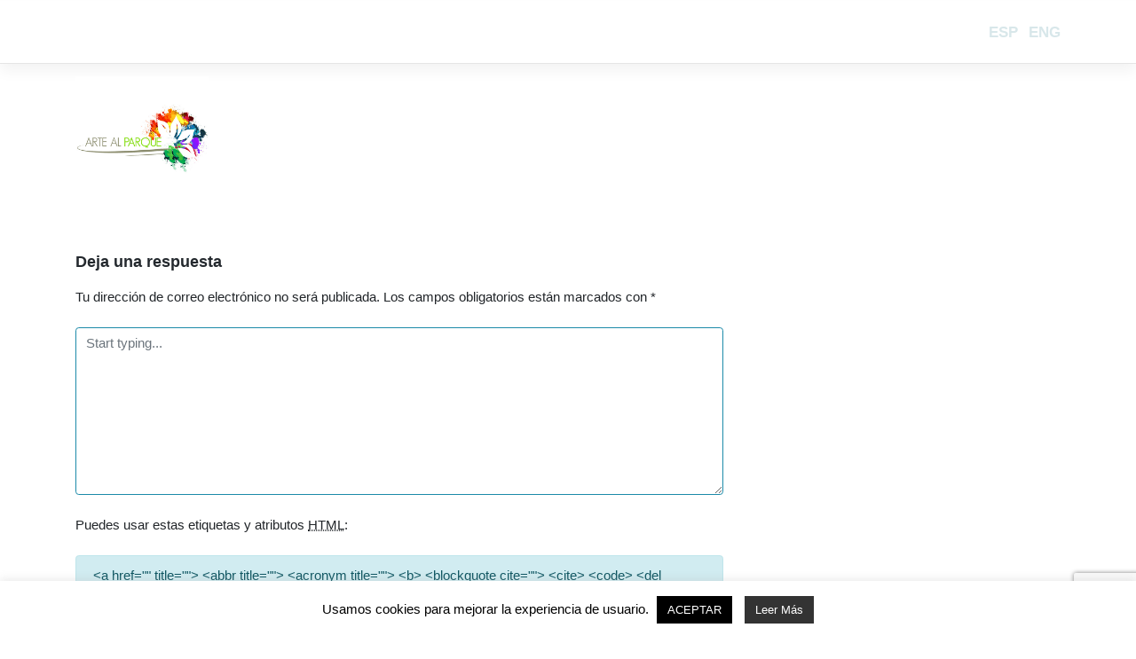

--- FILE ---
content_type: text/html; charset=utf-8
request_url: https://www.google.com/recaptcha/api2/anchor?ar=1&k=6LdfozEpAAAAACyS8YSepHPbZCSD4F7ImkLVqxt1&co=aHR0cHM6Ly93d3cudHVyaXNtb3Jlc2V0Lm9yZzo0NDM.&hl=en&v=N67nZn4AqZkNcbeMu4prBgzg&size=invisible&anchor-ms=20000&execute-ms=30000&cb=xnr81mzb7cls
body_size: 48796
content:
<!DOCTYPE HTML><html dir="ltr" lang="en"><head><meta http-equiv="Content-Type" content="text/html; charset=UTF-8">
<meta http-equiv="X-UA-Compatible" content="IE=edge">
<title>reCAPTCHA</title>
<style type="text/css">
/* cyrillic-ext */
@font-face {
  font-family: 'Roboto';
  font-style: normal;
  font-weight: 400;
  font-stretch: 100%;
  src: url(//fonts.gstatic.com/s/roboto/v48/KFO7CnqEu92Fr1ME7kSn66aGLdTylUAMa3GUBHMdazTgWw.woff2) format('woff2');
  unicode-range: U+0460-052F, U+1C80-1C8A, U+20B4, U+2DE0-2DFF, U+A640-A69F, U+FE2E-FE2F;
}
/* cyrillic */
@font-face {
  font-family: 'Roboto';
  font-style: normal;
  font-weight: 400;
  font-stretch: 100%;
  src: url(//fonts.gstatic.com/s/roboto/v48/KFO7CnqEu92Fr1ME7kSn66aGLdTylUAMa3iUBHMdazTgWw.woff2) format('woff2');
  unicode-range: U+0301, U+0400-045F, U+0490-0491, U+04B0-04B1, U+2116;
}
/* greek-ext */
@font-face {
  font-family: 'Roboto';
  font-style: normal;
  font-weight: 400;
  font-stretch: 100%;
  src: url(//fonts.gstatic.com/s/roboto/v48/KFO7CnqEu92Fr1ME7kSn66aGLdTylUAMa3CUBHMdazTgWw.woff2) format('woff2');
  unicode-range: U+1F00-1FFF;
}
/* greek */
@font-face {
  font-family: 'Roboto';
  font-style: normal;
  font-weight: 400;
  font-stretch: 100%;
  src: url(//fonts.gstatic.com/s/roboto/v48/KFO7CnqEu92Fr1ME7kSn66aGLdTylUAMa3-UBHMdazTgWw.woff2) format('woff2');
  unicode-range: U+0370-0377, U+037A-037F, U+0384-038A, U+038C, U+038E-03A1, U+03A3-03FF;
}
/* math */
@font-face {
  font-family: 'Roboto';
  font-style: normal;
  font-weight: 400;
  font-stretch: 100%;
  src: url(//fonts.gstatic.com/s/roboto/v48/KFO7CnqEu92Fr1ME7kSn66aGLdTylUAMawCUBHMdazTgWw.woff2) format('woff2');
  unicode-range: U+0302-0303, U+0305, U+0307-0308, U+0310, U+0312, U+0315, U+031A, U+0326-0327, U+032C, U+032F-0330, U+0332-0333, U+0338, U+033A, U+0346, U+034D, U+0391-03A1, U+03A3-03A9, U+03B1-03C9, U+03D1, U+03D5-03D6, U+03F0-03F1, U+03F4-03F5, U+2016-2017, U+2034-2038, U+203C, U+2040, U+2043, U+2047, U+2050, U+2057, U+205F, U+2070-2071, U+2074-208E, U+2090-209C, U+20D0-20DC, U+20E1, U+20E5-20EF, U+2100-2112, U+2114-2115, U+2117-2121, U+2123-214F, U+2190, U+2192, U+2194-21AE, U+21B0-21E5, U+21F1-21F2, U+21F4-2211, U+2213-2214, U+2216-22FF, U+2308-230B, U+2310, U+2319, U+231C-2321, U+2336-237A, U+237C, U+2395, U+239B-23B7, U+23D0, U+23DC-23E1, U+2474-2475, U+25AF, U+25B3, U+25B7, U+25BD, U+25C1, U+25CA, U+25CC, U+25FB, U+266D-266F, U+27C0-27FF, U+2900-2AFF, U+2B0E-2B11, U+2B30-2B4C, U+2BFE, U+3030, U+FF5B, U+FF5D, U+1D400-1D7FF, U+1EE00-1EEFF;
}
/* symbols */
@font-face {
  font-family: 'Roboto';
  font-style: normal;
  font-weight: 400;
  font-stretch: 100%;
  src: url(//fonts.gstatic.com/s/roboto/v48/KFO7CnqEu92Fr1ME7kSn66aGLdTylUAMaxKUBHMdazTgWw.woff2) format('woff2');
  unicode-range: U+0001-000C, U+000E-001F, U+007F-009F, U+20DD-20E0, U+20E2-20E4, U+2150-218F, U+2190, U+2192, U+2194-2199, U+21AF, U+21E6-21F0, U+21F3, U+2218-2219, U+2299, U+22C4-22C6, U+2300-243F, U+2440-244A, U+2460-24FF, U+25A0-27BF, U+2800-28FF, U+2921-2922, U+2981, U+29BF, U+29EB, U+2B00-2BFF, U+4DC0-4DFF, U+FFF9-FFFB, U+10140-1018E, U+10190-1019C, U+101A0, U+101D0-101FD, U+102E0-102FB, U+10E60-10E7E, U+1D2C0-1D2D3, U+1D2E0-1D37F, U+1F000-1F0FF, U+1F100-1F1AD, U+1F1E6-1F1FF, U+1F30D-1F30F, U+1F315, U+1F31C, U+1F31E, U+1F320-1F32C, U+1F336, U+1F378, U+1F37D, U+1F382, U+1F393-1F39F, U+1F3A7-1F3A8, U+1F3AC-1F3AF, U+1F3C2, U+1F3C4-1F3C6, U+1F3CA-1F3CE, U+1F3D4-1F3E0, U+1F3ED, U+1F3F1-1F3F3, U+1F3F5-1F3F7, U+1F408, U+1F415, U+1F41F, U+1F426, U+1F43F, U+1F441-1F442, U+1F444, U+1F446-1F449, U+1F44C-1F44E, U+1F453, U+1F46A, U+1F47D, U+1F4A3, U+1F4B0, U+1F4B3, U+1F4B9, U+1F4BB, U+1F4BF, U+1F4C8-1F4CB, U+1F4D6, U+1F4DA, U+1F4DF, U+1F4E3-1F4E6, U+1F4EA-1F4ED, U+1F4F7, U+1F4F9-1F4FB, U+1F4FD-1F4FE, U+1F503, U+1F507-1F50B, U+1F50D, U+1F512-1F513, U+1F53E-1F54A, U+1F54F-1F5FA, U+1F610, U+1F650-1F67F, U+1F687, U+1F68D, U+1F691, U+1F694, U+1F698, U+1F6AD, U+1F6B2, U+1F6B9-1F6BA, U+1F6BC, U+1F6C6-1F6CF, U+1F6D3-1F6D7, U+1F6E0-1F6EA, U+1F6F0-1F6F3, U+1F6F7-1F6FC, U+1F700-1F7FF, U+1F800-1F80B, U+1F810-1F847, U+1F850-1F859, U+1F860-1F887, U+1F890-1F8AD, U+1F8B0-1F8BB, U+1F8C0-1F8C1, U+1F900-1F90B, U+1F93B, U+1F946, U+1F984, U+1F996, U+1F9E9, U+1FA00-1FA6F, U+1FA70-1FA7C, U+1FA80-1FA89, U+1FA8F-1FAC6, U+1FACE-1FADC, U+1FADF-1FAE9, U+1FAF0-1FAF8, U+1FB00-1FBFF;
}
/* vietnamese */
@font-face {
  font-family: 'Roboto';
  font-style: normal;
  font-weight: 400;
  font-stretch: 100%;
  src: url(//fonts.gstatic.com/s/roboto/v48/KFO7CnqEu92Fr1ME7kSn66aGLdTylUAMa3OUBHMdazTgWw.woff2) format('woff2');
  unicode-range: U+0102-0103, U+0110-0111, U+0128-0129, U+0168-0169, U+01A0-01A1, U+01AF-01B0, U+0300-0301, U+0303-0304, U+0308-0309, U+0323, U+0329, U+1EA0-1EF9, U+20AB;
}
/* latin-ext */
@font-face {
  font-family: 'Roboto';
  font-style: normal;
  font-weight: 400;
  font-stretch: 100%;
  src: url(//fonts.gstatic.com/s/roboto/v48/KFO7CnqEu92Fr1ME7kSn66aGLdTylUAMa3KUBHMdazTgWw.woff2) format('woff2');
  unicode-range: U+0100-02BA, U+02BD-02C5, U+02C7-02CC, U+02CE-02D7, U+02DD-02FF, U+0304, U+0308, U+0329, U+1D00-1DBF, U+1E00-1E9F, U+1EF2-1EFF, U+2020, U+20A0-20AB, U+20AD-20C0, U+2113, U+2C60-2C7F, U+A720-A7FF;
}
/* latin */
@font-face {
  font-family: 'Roboto';
  font-style: normal;
  font-weight: 400;
  font-stretch: 100%;
  src: url(//fonts.gstatic.com/s/roboto/v48/KFO7CnqEu92Fr1ME7kSn66aGLdTylUAMa3yUBHMdazQ.woff2) format('woff2');
  unicode-range: U+0000-00FF, U+0131, U+0152-0153, U+02BB-02BC, U+02C6, U+02DA, U+02DC, U+0304, U+0308, U+0329, U+2000-206F, U+20AC, U+2122, U+2191, U+2193, U+2212, U+2215, U+FEFF, U+FFFD;
}
/* cyrillic-ext */
@font-face {
  font-family: 'Roboto';
  font-style: normal;
  font-weight: 500;
  font-stretch: 100%;
  src: url(//fonts.gstatic.com/s/roboto/v48/KFO7CnqEu92Fr1ME7kSn66aGLdTylUAMa3GUBHMdazTgWw.woff2) format('woff2');
  unicode-range: U+0460-052F, U+1C80-1C8A, U+20B4, U+2DE0-2DFF, U+A640-A69F, U+FE2E-FE2F;
}
/* cyrillic */
@font-face {
  font-family: 'Roboto';
  font-style: normal;
  font-weight: 500;
  font-stretch: 100%;
  src: url(//fonts.gstatic.com/s/roboto/v48/KFO7CnqEu92Fr1ME7kSn66aGLdTylUAMa3iUBHMdazTgWw.woff2) format('woff2');
  unicode-range: U+0301, U+0400-045F, U+0490-0491, U+04B0-04B1, U+2116;
}
/* greek-ext */
@font-face {
  font-family: 'Roboto';
  font-style: normal;
  font-weight: 500;
  font-stretch: 100%;
  src: url(//fonts.gstatic.com/s/roboto/v48/KFO7CnqEu92Fr1ME7kSn66aGLdTylUAMa3CUBHMdazTgWw.woff2) format('woff2');
  unicode-range: U+1F00-1FFF;
}
/* greek */
@font-face {
  font-family: 'Roboto';
  font-style: normal;
  font-weight: 500;
  font-stretch: 100%;
  src: url(//fonts.gstatic.com/s/roboto/v48/KFO7CnqEu92Fr1ME7kSn66aGLdTylUAMa3-UBHMdazTgWw.woff2) format('woff2');
  unicode-range: U+0370-0377, U+037A-037F, U+0384-038A, U+038C, U+038E-03A1, U+03A3-03FF;
}
/* math */
@font-face {
  font-family: 'Roboto';
  font-style: normal;
  font-weight: 500;
  font-stretch: 100%;
  src: url(//fonts.gstatic.com/s/roboto/v48/KFO7CnqEu92Fr1ME7kSn66aGLdTylUAMawCUBHMdazTgWw.woff2) format('woff2');
  unicode-range: U+0302-0303, U+0305, U+0307-0308, U+0310, U+0312, U+0315, U+031A, U+0326-0327, U+032C, U+032F-0330, U+0332-0333, U+0338, U+033A, U+0346, U+034D, U+0391-03A1, U+03A3-03A9, U+03B1-03C9, U+03D1, U+03D5-03D6, U+03F0-03F1, U+03F4-03F5, U+2016-2017, U+2034-2038, U+203C, U+2040, U+2043, U+2047, U+2050, U+2057, U+205F, U+2070-2071, U+2074-208E, U+2090-209C, U+20D0-20DC, U+20E1, U+20E5-20EF, U+2100-2112, U+2114-2115, U+2117-2121, U+2123-214F, U+2190, U+2192, U+2194-21AE, U+21B0-21E5, U+21F1-21F2, U+21F4-2211, U+2213-2214, U+2216-22FF, U+2308-230B, U+2310, U+2319, U+231C-2321, U+2336-237A, U+237C, U+2395, U+239B-23B7, U+23D0, U+23DC-23E1, U+2474-2475, U+25AF, U+25B3, U+25B7, U+25BD, U+25C1, U+25CA, U+25CC, U+25FB, U+266D-266F, U+27C0-27FF, U+2900-2AFF, U+2B0E-2B11, U+2B30-2B4C, U+2BFE, U+3030, U+FF5B, U+FF5D, U+1D400-1D7FF, U+1EE00-1EEFF;
}
/* symbols */
@font-face {
  font-family: 'Roboto';
  font-style: normal;
  font-weight: 500;
  font-stretch: 100%;
  src: url(//fonts.gstatic.com/s/roboto/v48/KFO7CnqEu92Fr1ME7kSn66aGLdTylUAMaxKUBHMdazTgWw.woff2) format('woff2');
  unicode-range: U+0001-000C, U+000E-001F, U+007F-009F, U+20DD-20E0, U+20E2-20E4, U+2150-218F, U+2190, U+2192, U+2194-2199, U+21AF, U+21E6-21F0, U+21F3, U+2218-2219, U+2299, U+22C4-22C6, U+2300-243F, U+2440-244A, U+2460-24FF, U+25A0-27BF, U+2800-28FF, U+2921-2922, U+2981, U+29BF, U+29EB, U+2B00-2BFF, U+4DC0-4DFF, U+FFF9-FFFB, U+10140-1018E, U+10190-1019C, U+101A0, U+101D0-101FD, U+102E0-102FB, U+10E60-10E7E, U+1D2C0-1D2D3, U+1D2E0-1D37F, U+1F000-1F0FF, U+1F100-1F1AD, U+1F1E6-1F1FF, U+1F30D-1F30F, U+1F315, U+1F31C, U+1F31E, U+1F320-1F32C, U+1F336, U+1F378, U+1F37D, U+1F382, U+1F393-1F39F, U+1F3A7-1F3A8, U+1F3AC-1F3AF, U+1F3C2, U+1F3C4-1F3C6, U+1F3CA-1F3CE, U+1F3D4-1F3E0, U+1F3ED, U+1F3F1-1F3F3, U+1F3F5-1F3F7, U+1F408, U+1F415, U+1F41F, U+1F426, U+1F43F, U+1F441-1F442, U+1F444, U+1F446-1F449, U+1F44C-1F44E, U+1F453, U+1F46A, U+1F47D, U+1F4A3, U+1F4B0, U+1F4B3, U+1F4B9, U+1F4BB, U+1F4BF, U+1F4C8-1F4CB, U+1F4D6, U+1F4DA, U+1F4DF, U+1F4E3-1F4E6, U+1F4EA-1F4ED, U+1F4F7, U+1F4F9-1F4FB, U+1F4FD-1F4FE, U+1F503, U+1F507-1F50B, U+1F50D, U+1F512-1F513, U+1F53E-1F54A, U+1F54F-1F5FA, U+1F610, U+1F650-1F67F, U+1F687, U+1F68D, U+1F691, U+1F694, U+1F698, U+1F6AD, U+1F6B2, U+1F6B9-1F6BA, U+1F6BC, U+1F6C6-1F6CF, U+1F6D3-1F6D7, U+1F6E0-1F6EA, U+1F6F0-1F6F3, U+1F6F7-1F6FC, U+1F700-1F7FF, U+1F800-1F80B, U+1F810-1F847, U+1F850-1F859, U+1F860-1F887, U+1F890-1F8AD, U+1F8B0-1F8BB, U+1F8C0-1F8C1, U+1F900-1F90B, U+1F93B, U+1F946, U+1F984, U+1F996, U+1F9E9, U+1FA00-1FA6F, U+1FA70-1FA7C, U+1FA80-1FA89, U+1FA8F-1FAC6, U+1FACE-1FADC, U+1FADF-1FAE9, U+1FAF0-1FAF8, U+1FB00-1FBFF;
}
/* vietnamese */
@font-face {
  font-family: 'Roboto';
  font-style: normal;
  font-weight: 500;
  font-stretch: 100%;
  src: url(//fonts.gstatic.com/s/roboto/v48/KFO7CnqEu92Fr1ME7kSn66aGLdTylUAMa3OUBHMdazTgWw.woff2) format('woff2');
  unicode-range: U+0102-0103, U+0110-0111, U+0128-0129, U+0168-0169, U+01A0-01A1, U+01AF-01B0, U+0300-0301, U+0303-0304, U+0308-0309, U+0323, U+0329, U+1EA0-1EF9, U+20AB;
}
/* latin-ext */
@font-face {
  font-family: 'Roboto';
  font-style: normal;
  font-weight: 500;
  font-stretch: 100%;
  src: url(//fonts.gstatic.com/s/roboto/v48/KFO7CnqEu92Fr1ME7kSn66aGLdTylUAMa3KUBHMdazTgWw.woff2) format('woff2');
  unicode-range: U+0100-02BA, U+02BD-02C5, U+02C7-02CC, U+02CE-02D7, U+02DD-02FF, U+0304, U+0308, U+0329, U+1D00-1DBF, U+1E00-1E9F, U+1EF2-1EFF, U+2020, U+20A0-20AB, U+20AD-20C0, U+2113, U+2C60-2C7F, U+A720-A7FF;
}
/* latin */
@font-face {
  font-family: 'Roboto';
  font-style: normal;
  font-weight: 500;
  font-stretch: 100%;
  src: url(//fonts.gstatic.com/s/roboto/v48/KFO7CnqEu92Fr1ME7kSn66aGLdTylUAMa3yUBHMdazQ.woff2) format('woff2');
  unicode-range: U+0000-00FF, U+0131, U+0152-0153, U+02BB-02BC, U+02C6, U+02DA, U+02DC, U+0304, U+0308, U+0329, U+2000-206F, U+20AC, U+2122, U+2191, U+2193, U+2212, U+2215, U+FEFF, U+FFFD;
}
/* cyrillic-ext */
@font-face {
  font-family: 'Roboto';
  font-style: normal;
  font-weight: 900;
  font-stretch: 100%;
  src: url(//fonts.gstatic.com/s/roboto/v48/KFO7CnqEu92Fr1ME7kSn66aGLdTylUAMa3GUBHMdazTgWw.woff2) format('woff2');
  unicode-range: U+0460-052F, U+1C80-1C8A, U+20B4, U+2DE0-2DFF, U+A640-A69F, U+FE2E-FE2F;
}
/* cyrillic */
@font-face {
  font-family: 'Roboto';
  font-style: normal;
  font-weight: 900;
  font-stretch: 100%;
  src: url(//fonts.gstatic.com/s/roboto/v48/KFO7CnqEu92Fr1ME7kSn66aGLdTylUAMa3iUBHMdazTgWw.woff2) format('woff2');
  unicode-range: U+0301, U+0400-045F, U+0490-0491, U+04B0-04B1, U+2116;
}
/* greek-ext */
@font-face {
  font-family: 'Roboto';
  font-style: normal;
  font-weight: 900;
  font-stretch: 100%;
  src: url(//fonts.gstatic.com/s/roboto/v48/KFO7CnqEu92Fr1ME7kSn66aGLdTylUAMa3CUBHMdazTgWw.woff2) format('woff2');
  unicode-range: U+1F00-1FFF;
}
/* greek */
@font-face {
  font-family: 'Roboto';
  font-style: normal;
  font-weight: 900;
  font-stretch: 100%;
  src: url(//fonts.gstatic.com/s/roboto/v48/KFO7CnqEu92Fr1ME7kSn66aGLdTylUAMa3-UBHMdazTgWw.woff2) format('woff2');
  unicode-range: U+0370-0377, U+037A-037F, U+0384-038A, U+038C, U+038E-03A1, U+03A3-03FF;
}
/* math */
@font-face {
  font-family: 'Roboto';
  font-style: normal;
  font-weight: 900;
  font-stretch: 100%;
  src: url(//fonts.gstatic.com/s/roboto/v48/KFO7CnqEu92Fr1ME7kSn66aGLdTylUAMawCUBHMdazTgWw.woff2) format('woff2');
  unicode-range: U+0302-0303, U+0305, U+0307-0308, U+0310, U+0312, U+0315, U+031A, U+0326-0327, U+032C, U+032F-0330, U+0332-0333, U+0338, U+033A, U+0346, U+034D, U+0391-03A1, U+03A3-03A9, U+03B1-03C9, U+03D1, U+03D5-03D6, U+03F0-03F1, U+03F4-03F5, U+2016-2017, U+2034-2038, U+203C, U+2040, U+2043, U+2047, U+2050, U+2057, U+205F, U+2070-2071, U+2074-208E, U+2090-209C, U+20D0-20DC, U+20E1, U+20E5-20EF, U+2100-2112, U+2114-2115, U+2117-2121, U+2123-214F, U+2190, U+2192, U+2194-21AE, U+21B0-21E5, U+21F1-21F2, U+21F4-2211, U+2213-2214, U+2216-22FF, U+2308-230B, U+2310, U+2319, U+231C-2321, U+2336-237A, U+237C, U+2395, U+239B-23B7, U+23D0, U+23DC-23E1, U+2474-2475, U+25AF, U+25B3, U+25B7, U+25BD, U+25C1, U+25CA, U+25CC, U+25FB, U+266D-266F, U+27C0-27FF, U+2900-2AFF, U+2B0E-2B11, U+2B30-2B4C, U+2BFE, U+3030, U+FF5B, U+FF5D, U+1D400-1D7FF, U+1EE00-1EEFF;
}
/* symbols */
@font-face {
  font-family: 'Roboto';
  font-style: normal;
  font-weight: 900;
  font-stretch: 100%;
  src: url(//fonts.gstatic.com/s/roboto/v48/KFO7CnqEu92Fr1ME7kSn66aGLdTylUAMaxKUBHMdazTgWw.woff2) format('woff2');
  unicode-range: U+0001-000C, U+000E-001F, U+007F-009F, U+20DD-20E0, U+20E2-20E4, U+2150-218F, U+2190, U+2192, U+2194-2199, U+21AF, U+21E6-21F0, U+21F3, U+2218-2219, U+2299, U+22C4-22C6, U+2300-243F, U+2440-244A, U+2460-24FF, U+25A0-27BF, U+2800-28FF, U+2921-2922, U+2981, U+29BF, U+29EB, U+2B00-2BFF, U+4DC0-4DFF, U+FFF9-FFFB, U+10140-1018E, U+10190-1019C, U+101A0, U+101D0-101FD, U+102E0-102FB, U+10E60-10E7E, U+1D2C0-1D2D3, U+1D2E0-1D37F, U+1F000-1F0FF, U+1F100-1F1AD, U+1F1E6-1F1FF, U+1F30D-1F30F, U+1F315, U+1F31C, U+1F31E, U+1F320-1F32C, U+1F336, U+1F378, U+1F37D, U+1F382, U+1F393-1F39F, U+1F3A7-1F3A8, U+1F3AC-1F3AF, U+1F3C2, U+1F3C4-1F3C6, U+1F3CA-1F3CE, U+1F3D4-1F3E0, U+1F3ED, U+1F3F1-1F3F3, U+1F3F5-1F3F7, U+1F408, U+1F415, U+1F41F, U+1F426, U+1F43F, U+1F441-1F442, U+1F444, U+1F446-1F449, U+1F44C-1F44E, U+1F453, U+1F46A, U+1F47D, U+1F4A3, U+1F4B0, U+1F4B3, U+1F4B9, U+1F4BB, U+1F4BF, U+1F4C8-1F4CB, U+1F4D6, U+1F4DA, U+1F4DF, U+1F4E3-1F4E6, U+1F4EA-1F4ED, U+1F4F7, U+1F4F9-1F4FB, U+1F4FD-1F4FE, U+1F503, U+1F507-1F50B, U+1F50D, U+1F512-1F513, U+1F53E-1F54A, U+1F54F-1F5FA, U+1F610, U+1F650-1F67F, U+1F687, U+1F68D, U+1F691, U+1F694, U+1F698, U+1F6AD, U+1F6B2, U+1F6B9-1F6BA, U+1F6BC, U+1F6C6-1F6CF, U+1F6D3-1F6D7, U+1F6E0-1F6EA, U+1F6F0-1F6F3, U+1F6F7-1F6FC, U+1F700-1F7FF, U+1F800-1F80B, U+1F810-1F847, U+1F850-1F859, U+1F860-1F887, U+1F890-1F8AD, U+1F8B0-1F8BB, U+1F8C0-1F8C1, U+1F900-1F90B, U+1F93B, U+1F946, U+1F984, U+1F996, U+1F9E9, U+1FA00-1FA6F, U+1FA70-1FA7C, U+1FA80-1FA89, U+1FA8F-1FAC6, U+1FACE-1FADC, U+1FADF-1FAE9, U+1FAF0-1FAF8, U+1FB00-1FBFF;
}
/* vietnamese */
@font-face {
  font-family: 'Roboto';
  font-style: normal;
  font-weight: 900;
  font-stretch: 100%;
  src: url(//fonts.gstatic.com/s/roboto/v48/KFO7CnqEu92Fr1ME7kSn66aGLdTylUAMa3OUBHMdazTgWw.woff2) format('woff2');
  unicode-range: U+0102-0103, U+0110-0111, U+0128-0129, U+0168-0169, U+01A0-01A1, U+01AF-01B0, U+0300-0301, U+0303-0304, U+0308-0309, U+0323, U+0329, U+1EA0-1EF9, U+20AB;
}
/* latin-ext */
@font-face {
  font-family: 'Roboto';
  font-style: normal;
  font-weight: 900;
  font-stretch: 100%;
  src: url(//fonts.gstatic.com/s/roboto/v48/KFO7CnqEu92Fr1ME7kSn66aGLdTylUAMa3KUBHMdazTgWw.woff2) format('woff2');
  unicode-range: U+0100-02BA, U+02BD-02C5, U+02C7-02CC, U+02CE-02D7, U+02DD-02FF, U+0304, U+0308, U+0329, U+1D00-1DBF, U+1E00-1E9F, U+1EF2-1EFF, U+2020, U+20A0-20AB, U+20AD-20C0, U+2113, U+2C60-2C7F, U+A720-A7FF;
}
/* latin */
@font-face {
  font-family: 'Roboto';
  font-style: normal;
  font-weight: 900;
  font-stretch: 100%;
  src: url(//fonts.gstatic.com/s/roboto/v48/KFO7CnqEu92Fr1ME7kSn66aGLdTylUAMa3yUBHMdazQ.woff2) format('woff2');
  unicode-range: U+0000-00FF, U+0131, U+0152-0153, U+02BB-02BC, U+02C6, U+02DA, U+02DC, U+0304, U+0308, U+0329, U+2000-206F, U+20AC, U+2122, U+2191, U+2193, U+2212, U+2215, U+FEFF, U+FFFD;
}

</style>
<link rel="stylesheet" type="text/css" href="https://www.gstatic.com/recaptcha/releases/N67nZn4AqZkNcbeMu4prBgzg/styles__ltr.css">
<script nonce="RoChvV2iKzshaVnOKRgdzQ" type="text/javascript">window['__recaptcha_api'] = 'https://www.google.com/recaptcha/api2/';</script>
<script type="text/javascript" src="https://www.gstatic.com/recaptcha/releases/N67nZn4AqZkNcbeMu4prBgzg/recaptcha__en.js" nonce="RoChvV2iKzshaVnOKRgdzQ">
      
    </script></head>
<body><div id="rc-anchor-alert" class="rc-anchor-alert"></div>
<input type="hidden" id="recaptcha-token" value="[base64]">
<script type="text/javascript" nonce="RoChvV2iKzshaVnOKRgdzQ">
      recaptcha.anchor.Main.init("[\x22ainput\x22,[\x22bgdata\x22,\x22\x22,\[base64]/[base64]/[base64]/[base64]/[base64]/UltsKytdPUU6KEU8MjA0OD9SW2wrK109RT4+NnwxOTI6KChFJjY0NTEyKT09NTUyOTYmJk0rMTxjLmxlbmd0aCYmKGMuY2hhckNvZGVBdChNKzEpJjY0NTEyKT09NTYzMjA/[base64]/[base64]/[base64]/[base64]/[base64]/[base64]/[base64]\x22,\[base64]\\u003d\\u003d\x22,\[base64]/CocOBwpDCjQ1KXMKhwqjCpTTCgxIWw5tkwrHDrsOiEStJw5AZwqLDi8O8w4FEGG7Dk8ONIcOnNcKdLmQEQy0QBsOPw78JFAPCscKUXcKLVsK2wqbCisObwoBtP8KqIcKEM2JMa8KpYsKKBsKsw4s9D8O1wo/DtMOlcFDDoUHDosK2LsKFwoIiw7jDiMOyw57CicKqBWnDtMO4DUrDmsK2w5DChsKKXWLCsMKXb8KtwpIHwrrCkcK0TwXCqF5SesKXwr/CsBzCt2hzdXLDjsOoW3HCmFDClcOnOwMiGGjDuwLCmcKtfQjDuVzDk8OuWMO8w44Kw7jDp8OSwpFww5LDhRFNwpHChgzCpD7Dg8OKw481cjTCucKjw5vCnxvDpsKxFcOTwpgsPMOIJn/CosKEwp/DslzDk3R0woFvNV0iZnANwpsUwq7CmX1aIsK5w4p0VcKGw7HChsOWwrrDrQxowpw0w6M2w7FyRBjDiTUeLsKGwozDiDPDmwVtLFnCvcO3GMOqw5vDjXvCvmlCw6cTwr/Cmg/[base64]/DrMK2woMkw4gyTWMawq4uAHVKRcKfwoHDlA3CusOoDMOHwoJnwqTDvAxawrvDu8KkwoJIJsOWXcKjwoZ9w5DDgcKPPcK8IgI6w5AnwpnCmcO1MMOiwonCmcKuwrrCrxYIGMKyw5gSXB53wq/ClCnDpjLCk8KTSEjCtyTCjcKvMh1OcRYBYMKOw5xFwqV0IA3DoWZfw5vClipwwoTCpjnDl8OdZwxKwq4KfE04w5xgU8KhbsKXw4JCEsOEOB7Cr15qGAHDh8O3NcKsXGUBUAjDvcOrK0jCuXzCkXXDjXY9wrbDn8O/ZMO8w5/[base64]/CjBw1Citcw65fC8KhwoLCl8OfwpbDj8KUw4spw5s9w4Ipw6QRw7fCpETCt8KFLsKeSVBXecKowqwwbsOOFChgP8OScQ3CoBMKwq9TCsOnC0/ClwXCh8KWJsOFw4DDmHbDrh/CgAl+PMKsw4fCmHFtcGvCqMKHDsKJw4oCw455w5nCssKAIEoaL2N5OcKWdMO3DsOTYsOhfD17PCZlwqY/JcK9ZMK/W8OIwqPDr8OCw4cGwo7CkjIYw6UYw5XCo8K0PMKVL2ctwr7CmzEqQGVaSDc4w6tuTsOPw7fChn3DlHzCknkKF8KeHcKBw6/DucK2WwHDk8OFeT/Dq8OfNsOiIhkZF8O+wpXDnMKYwprCu1rDmsKKCMKBw7TCrcK/ZcKcRsKYwrRoTjE6w4vCi1TCmMOFWxbDvlXCt2gww4XDtzVUIcKfwrLCpmfCuglUw60OwqHCo1jCvjrDpWHDrsKcIsOuw5VpUsOUIRLDkMOAw5/DlFwYOcOowqbCuXzCnXdwZMKCSkrCncOKKSrDtSrDp8KwDcK4w7B+BX7CgzvCvD8fw4TDjQTDq8OjwqgrEjBtXz9FKF0OMcOgwooacXfDgcOyw5vDl8O+w7PDl33DkcKkw6/DtMOWw4oNZGzDpmcaw6jCj8OVC8K8w6XDgz3CnCMIw448w4ZIa8OvwqfCgcOkVx91PzDDrTxcwqvDnsK8w6d2S0TDkGgIw4x2YsOhwr/DhzMOw7sta8OuwqoUwroxViNJwo8SNgAOMz3DjsOJw5Q1wpHCsnBqIMKGPMKfw71hEBjDhxZYw6Z7PcOtw60KMH/ClcOvwpsrXlM+wrbCn05uIlQ8wpNqeMKmU8O/FHJ3V8OIHw7DunXCmR0iNB57fsOow4TCh2JEw4QKKGckwod5SnzCjiDCscO1QF5wacOILsOhwo0QwrnCkcKWVlZhw5zColpYwpMjDcO/Tj4VRCwcf8KAw4vDv8O5wqzCqcOIw6JzwqF2TzDDkcKbRmvCnxxQwpddX8K7w6rCn8K9w5TDpsOiw64HwrE5w5vDrcK3A8KgwpDDnUJEYUrCuMOsw6Few7M+wq0wwr/Ckj86fTZoKHlnYcOXDsOAeMKHwovCncKYQcOkw7p6wqlow7UbFgvCmAM2aSnCthDCrcKxw7DCsGNpd8Odw5/[base64]/Clng9dT/Cs8Kkw6HCnwnCp8KRw6TCvkdPw7JjIMOALwJTZMOiW8OUw5rCiSjCk3khBkvCl8KpG3lpd3BKw7TDrMOpPcOlw4gFw6ELOXNjIsOcR8Kzw47DtcKEM8KrwqIUwrHDii/DpMOrw53DvV4Qw5otw6PDrsKpdWISO8ORIcKiecOiwp9lwq8ZKTzDrS4LeMKQwqkMwrDDqHLCpyLCszTCjMOXwonCl8O/[base64]/CsFdyw4LCnsKXEg3Ci3ALHl/CnMKYRsOOwpIew4/[base64]/CgsKZw4TCiHMTIcOlwpLDmwlNw7fDvxvCqjvDqsK2eMKcO17CgsOHw7fCqj3Dvj80w4NiwoLDnsOoKsKnGMOEK8OawrVaw7pdwo0gwqM3w4LDkVPDkMKnwrPCtMK4w5nDncOVw5hNIS3DoXltwq42N8OEwqs5dMOhJhdNwrxRwrJKwqXDj1XDgQ/DvHLDkUc4fSxdNMKyfT7Cu8OHwoJ/IsO7IcOMw5bCvD7CgMO1asOyw50KwosEBC8qw4FQwqcRJMOyaMOGd09rwqzDl8O6wqzCrMOlIcO2w5PDkMOFRMKGAU7DtiLDvA7CqEfDs8OnwoTDj8Omw4/DlwRhImoJUMKkw7DCiClPwq1sYhXDnB3DkcOmwqHCoDnDlVTCm8Kjw5PDtsK9w5nDrw8ETcK7UcKyBmvDjz/DrT/DrcKCR2nCtTtBwrJbw5HCosKyVExewqQNw4bCmHnDp2jDiRbCosODZAHCsU0QIwEPw5V/w4DCocKyfxx6w6Q/dXQdfV8zIzzDvsKIwprDm3rDp0NmCTF+w7bDpWvDvV/[base64]/Dkn7Cg0NRw6/DpRJnSH0Sw7Rnw6XDtMO4BcKxw5LDv8KXGsO9c8OOw40Zw77CrmZ2wq17wrxJAMOrw4/CjcOGaFvCvsOFwpReOsKlwr/CicKCOsOMw7Y4NgzDsxoDw7HCp2fDnsOeYsKZbgZzwrzCoXg2w7B5SMK3bRHDi8Kiw5UbwqHClcK9RcO7w7o6NcKYKcOtw5kWw4FDw6zCoMOtwqM9w4DDuMKGw6vDrcKwHMK+w7pXEnNiVMO6UEPCsD/DpWnDlsKWQ3wXwrhjw40Fw5zCiwp9wrbCssO9wpl+E8K4w6vCtygjw4UlU0PCnTsJwoN0S0BufnDDqQVuEX9jwpVnw6pDw7/[base64]/DhMKpwp1zQHLDp8OvOcOLa8K5w43Ch8O2K1zDm34tJsKifsOcwrrCpH4OHSY9PsOkWcKlNcKFwoV0w7HCscKPLwHCr8KHwp1HwqQUw7rCjGEWw69DSDQuwpjCuk40LU0Gw7HDkXhKZA3Dn8OBURTDpsObwokKw7NlYcK/Xj9DJMOmB1dhw41Qwrxow4LDicOzwoAPaCFEwoFxNcKMwrHCsX59Cx8Vwrc4CW7DqsKPwoZFw7Zfwo/DoMKowqM7wpBfwrTDqMKbw7LCpGPDrsKjQCFtGU5hwpB+w6BoW8OtwrrDjFtcPxHDmMOWwoVCwqtwa8Kdw7g9U2rDgCEMw5xwwonCsijChQANw5/[base64]/Dl8KrwoXDpB7Ci8OpQ8OyYXc5GF3CjAPCl8KHecKrPMKffG14STpAw78Ywr/CicKtNMOjAcOcwrsidRoowoN6DWLClQtcN0PChiPDl8KhwrnDsMKmw4NfdxXCjsKOw4vCsFQnwphlPMOEw5rCi0TCohkVZ8OHw7kgHGwSA8O6DcOCGjzDtjbCnT4Uw6HCn1hcw6rDmSZSw6PDizICeB9zKk/[base64]/Cl8KbDMKgwoHDpxMfBBPDpMOVw5XCvMKzI3NZfEskbMKow6nCqMKmw6TDglfDvCrDocKnw4bDuWVYQcKoOsOObVNXaMOwwrogwr4JUTPDmcOsSSByAMK2wqLCvQt6wrNFN34baH7CvETCqMKWw5fDj8OAEArDqsKAw5bDh8OwGDNACWXDq8OXUFbCrwAxwoV2w4RkOn/[base64]/[base64]/wojDusOlIMKLw6/CoMK/RcOiNwJ3w6Fhwo5VwpnDvCbCo8OWKSlSw4rDmMK+TWQ3wpPCkcO9w4F5wrjDucOfwp/DhllDKGXCkBhTwpXDrsOhQjjCi8KNY8KLMMOAw6vDnR9hwpvCn2wMTkPDm8OwKlMMeExWwpl9woBHJMK3XMKAWR0MMAzDvcKoeRAtwpA8w7hqEcOXX1wywqTDoixRw5bCpENBwq3ChMKnaF1YUjQXISlGw5/[base64]/CsMKhwoPDj0A9AMKtJMKZw7gkw79xNsKRDEbDiS8WTMOrw5dawrAwQ3tVwrE5R2jCgW7DssK3w50SMsKkd0fDoMKzw7TCsx/[base64]/[base64]/CoMKkQ8ODe8KUb3bCoQXCpALCsXdjwrVwXsOARsKIwrTCiFNJFVTCpMOzBQlUwrVrwqB8wqhjYnBzwrQdIH3ChAXClUZ9wqTCscKjwpxnw4fCscO8YClpc8K9ecKmwrhJT8Olw4FfKmB+w47DlDMSasOzd8KaBMOiwq8LIMKuw5/CgyUjRgUOBcKmJ8OTw75TKGfDuQ87KcOlw6DDuEXDpGddw57ChVvCicOCw7PCmSAzUyVmKsOjw7xPF8Obw7HDvcKOwqTCjUEuw7BgaVtzG8KTw4rCu207fsK/wrzDl2NnBD3CoDANQsKjD8KuaiLDhMOgTcKHwpwBw4XDjDLDkhcGMANYcXjDqsOpIk7Do8KhAcKfN21aO8KCw7VgYsKJw7Vsw7PCnTvCqcKcaX/CsBDDrlTDkcKIw51pT8K6wqXDrcOwO8OFw5vDu8OgwqV4wqHDvcOpJhktw5fDjCJEeFHCn8OEJsOxdwkVcMK7FsK4TgMbw602NQ/Cuy7Ds3PCp8KPEsOVCcK2w5lnbhM0w5pxKsOEeyYdVS3CocOow7MqFWxEwqdcwqfDnz7DrcO4w7XDg1AiDRoiSF8Rw4l3wpVxw5ohPcOKQsOuVMKAXRQoKzjCl1AJZsOmaSQowobChy41wqrDsFnDqFrCncKrwpHChMOnAsONQ8KdPFjDllLCnsK+wrPDjcKeZA/[base64]/CnsOlw6zCvsOBw5fCs1rDqsKBw79eFjPCok/Du8KTKsOPw67DrnFdwq/DgRoKwrjDh1jDtk8KXMOjwqQsw4F7w7/[base64]/CjsOIRXdJw6fDjMKyw5Jhw5fDqVPCgsOuw7Bmwrcbw5nDqMKFwq4gRDnCrSoPwrgewrTDmcOjwrsyEmxPw45Nw6/[base64]/w7DDu8Kow4IQYsOuIW/DmSjDscO9wrrDrl3CiFjDlsKRw4zCnyjDggvDmRjDosKpwq3CucOmLMKiw5cgFcOgTcKjPMOOeMKLw4AQwrkHw6rDusOpwq1HM8OzwrvDsj9GWcKnw4F5wrEFw5VIw4hOa8OQA8OPVsKuDSg+NTlWUnvDkhrDtsKvM8Opw7d/Vi4KAcOYwoXDsCvDu0tBHsO6w5bCncOCw6vDlsKFK8OHw4zDrCbCvMOLwqjDom4cJcOBwpFMwrMVwphlw6Y4wo9zwoZSBWZjFMK9dsKSw7NVQcKmwqTCq8Ksw6rDvsOmR8KwIUbDuMKgW21wJMO/YBjCtsK+fsO3DwdyIsKRGmclwqDDvh8EbcK/w6AAw5fCsMKqwqTCnsKew4TCmB/Cq0fCvcOnPiQ/[base64]/Do03Dt05ZwqZEw4hxwpbClGrDsMKfQXbClsOLBWvDgzbDlF8Gw7vDhw0YwqQzw7HCs2gEwrwjQcKFCsOVwoTDuH8gw67CgMKUZsKow4JDwroBw5zDuB8QFWvClVTCoMKzw4rCh2fDkFcbNCc1H8OxwpxswrDCuMOqwp/DrkbDuz8JwpcRT8K9wrvCnMKQw4DCqQIrwp1DaMK9wqjChsOCT345wpYaKsOzXcKKw5M5IRDCiUQfw5fCpMKfWWkHKUvCmMKRCcOiwrjDm8K/IsKmw4czM8OTejXDlnvDvMKNEMOvw57Cg8KAwo1CXisrw5xJSxzDp8OZw4c4CAfDoy/CssKPwpxLc2g2w67CnVgGwp4+Pw/[base64]/CpsKDGsOxIwjCn8KbZ8OCXzUtwq1+OcK3d3UZwocSaRY8wpowwrwVDcKCDcKWw7V/bmDCrFTCkxE0wrzDicKOw55TO8KlwojDsSzDvnbChmB3ScO3w5vCpTHCgcOFHcO9BcKDw7kYwoxvOz9XPg/Ct8O1FmHCnsOBw5HCt8K0CWUrFMKOw7kKw5XCo258OVsWwr9pw5Q6OTx3esKlwqRYVm7DkXXCtT1Gwq/DjsKowrwkwq3ClFFQw6LClMKLXMOcKDs1fl4Mw6LDlQjCgW5nTk3CoMOLY8ONw6MOw4cEYcKIwrbDgTPDvxBhw4hxc8OKWsKfw4zClHdXwqdhJTPDkcK1w5fChW/DtMOjwqZmwrAKFUjDl0h6bgDCsijDqsONNcKVFMK1wqTCi8OEw4BoHsOKwrBoQXPCu8KsEhzDvx1qMB3DrcOGwpbCt8Obw6Jfw4PCksOcw4N2w51/w5ZCw5/CiCpkw58SwqxSw7hCV8OucMKxWcOjw7MtOMKuwqNZD8Oow7c6woNLwrw0w7nCksOcGcONw4DCryw5wo53w68ZYypWw5zDmMKQwpjDhADCjsOvGsOFw546ecKCw6ZxXz/DlMODwp7DuQPCsMK5bcKbwovDvBvCncK/w7JswrvDs2QlSFBaLsOLwqcBw5HCksKQfMKZwrrCrsKzwqLCvcKRJT4CG8KSFcKMYAcDOmXChwVtwrAIf2/Dm8KdN8OkY8KFwrdawqvCsiRHw6bCjcK7fsOUKQLDvsKRwr5lLDfCucKEfkFnwoIzcMOxw5k8w4XCrwbChSjDlAHChMOKL8KBw7/DjCPDk8KCwqLDiAlLFcKVe8KQw4/DhxbDr8KtZcKzw6PCosKDclVzwprCqWnDkhHCrWFZd8KmKGktZsKyw7/CpcO7RWzCu1/DsXHCqMOjw6F0wo5hIMOAwqrCr8OJw7UZw51yE8OocUB5wqc3Kk3DosOJFsODw7rCl0gkNyrDswHDh8K6w5/CjsOJwoDDkAs/w4HDqW7DmcOuwrQ4wqbCtUVkR8KBHsKYw7fCocOHDQnCvDhXw47Ck8OywoVjwobDki7Dh8KCZQkicQcYUWhge8OiwovCqX1nNcKjw6k1XcOHTEPCh8O+wqzCuMO9wpofFFEkL1BsSjRlC8O7w5h6VzfCpcOiVsO8w7w6Vm/DuDHCo2XDgsKnwrXDmXpNB3Ifwoc6dhzDglhmwp8tRMOqw7HDtBfCvsOhw4w2wrzCs8KsEcK1JUTDkcOYw4vDuMOJdMOyw67CmMKvw7dZwr58wptSwpzCscO4w5QdwoXDlcKkw5LCiAZOA8KuVsOAQWPDsEEWwo/ChlQyw6XDqTYzwoEiw5rDrFvDtEMHVcKYwpEdL8O1AcK+Q8Knwp0Ew6HCnVDCisO8FEAcEDDDgVnCsjNkwrNeSsOsGVEhY8OuwofCj25YwrlewrnCniF3w5rDsmQ3QBrDmMO5wrMhU8O0w6vCqcO5w6t2BVTDkGE/AVA9G8OaBWxDQXzChMOBbh9ael5rw5TCp8O9wqnCo8O5UlE9DMK3w4MPwrYbw6/DlcKDJTTDoAYwf8O6RwLCvMKHJwPDmcOSIsKQw4JcwoTChQDDnUvCu0LCjHvDgR3Dv8KyEAw3w4low4gjDsKwR8KnFRoFFTzChxvDjy/DglDDjmvDhMKPwpJKw73CjsKdChbDhBvCjsKSDTrCjUjDlMKNw6xZOMKHHUMXw7bCinvDtQzDo8Kie8OTwrPDtx0cTj3Csj7DmGTCqAsWZ2/[base64]/Cu29SAcOewrNUesKOw4wUwqh7bsK/woYVPzk6w5NAYMKNw5pEwqLDu8KeHG/DicOSHzR+w74zw6JaehTCiMOUFnPCpxwaOC41XiIUwpUoYjfDrQ3Dm8KEIQhrIMKdPcKKwrtXfCbDn2zDrlJrw6gzbF/DhsOZwrjDizfDmcOyUMOhwqkBRDxzFijDkRt+wrjDqsOsKRLDksKFMCRWPcOmw7/DisK+w5/CtRTCs8OiLV/DgsKMw6IUw6XCrhzCn8OkLcOkwpU+flBFwqnCgx4VMUTDkV8gCD9Nw6YLw4PCgsObw5U7SR8jHB8fwrrDp2jCr2I5FcKQESrDhsOXbSbDqj/[base64]/[base64]/CrMKldnzDmsKfAjvDrV7DoBLDvyV0w4Fpw7TClDpcw4rCizhFIhDChCIMY2XCphlww57Ct8KUIMOXwpDDqMK9NsK3f8OSw7RewpBDw6zCo2PCnAMKw5XCihF5w6vCtzjDh8K1JsOfQC4zLcOlJCAJwo/CpsOxw7x8QsKKejzCinnDvjrCmMKdMylNN8Ofw4LCkB/CnMOYwrbCnU9PU23CrMOFw6rDkcOfwqbCpFVkw43DjMOtwo9zw7Ulw6JUHF0Nw6rDksKSISTCusOadiLDkWLDpsO1OWhPwoMdwrJrw5JhwpHDtRwLw4AqHMO/[base64]/JD9Xw4VaIxZXQcOzTmkKasKmf15Hw5LCiBAYGCtLdMOewocHDF7DucOzMMO2wp3DnjAKR8Ohw5czc8OUNDpEwoFQTiXDgsOaS8O1wq/DkHbDvhQ/w4VrcMKrwpDCvG8bf8OYwo1QJcOhwr57w7fCssKuGX7Cj8KKF0HDnHEOw4c7E8KQXsOVSMKpwpQYw7rCiwptw4Icw6cIw7cpwqJ8B8KnARsLw7xiwoJELCfCjMOowqjCrAMFw4RZf8O5w7fDrMKsRDgrw53Cgn/CpC/DhMKsfDwwwrXCrm8Hw6/DtQ5IXWLCqMOBw4A3wrHCiMO1wrQ2wpU9LsOIwoXDiG7CksKhwpTDpMOOw6YYw7dXWB3Dvhg6wpdkw4w2IifCmTM6JsO0VksUWzzChMKEwrrCpmTCkcOVw6RcI8KrJ8K5wrkXw6/Dj8KLYsKSw7wBw4MHw45cfGbDuTJKwo9Tw6gwwrPDvMOlLsOmwpnDhh8Lw5URQ8ORQ1PCuTNGw6YfPVlEwovCsBl4aMK/dsO5VsKFLcKvRG7CphDDgsOqEcKoexDDq1zDosK0UcOdw79MZ8KueMK/w7vCgsOcwr4RRcOOwofDhQXCscO6wqvDtcOCIho/CV/DnW7DsXVQBcKKRSjCscKkwqwhDiNew4TCqsKYJmjCsl4AwrfChDobcsOpV8Ouw7ZmwrBOdigcwqzCmgvCn8OGW2ITIxAcITzCs8OdS2XDggnCiBgMfsOtwojDmMKWJ0B/w64xwqTCjRRhYATCkiofwo1RwrR/MmkcL8OWwoPDvcKRw5lTw5zDqcOIBi/[base64]/[base64]/w5IBw69bM8OZwq7Cr1HCrMO2wo3DgsOAFsKsUsOfwopGIcORQ8OIVyXClMKBw6vDrhTCjMKXwpM7wpTCj8KwwojCk1p0wqfDg8OkFsO2RsOyY8O+OMOiwrdIwpnCmcObwp/CosOfw4bDiMORdcKAw6wawo1pG8KSw7MpwrvDiAFdQloUw5x8wqp0Ll10R8OEwqnCjcK/w63CrwXDqTkQdsOweMOacsOUw7LCo8OeUB/Dtm1PC2/DvcOvKcO/IXomV8O/BAnDtMOQHsKnwoTCh8OEDsKswrDDjGXDihDClkvDuMOzw4rCksKcBmkeKShMFTDCo8Ocwr/ChMKEwr3DjcO5a8KbMm5GLXNlwpICdcOvIhrDscK9wqssw43CvFMEw4vCh8OrwozCrAvDksO5w7fDp8Oiw6FWwoFPa8KKwr7CksOmH8OLK8KpwqzDuMO7Z2DCiA3Cq1/[base64]/YsK8WARzwpcGV1bDv8KPN8K3dTTDonvCiXMNE8KHwrYubCYmFl3DusOaPXDCsMOXwr4DIMKPwoLDvcO5UcONR8K/woTCu8Ofwr7CmRBgw5XCpMKMWsKRcsKEW8KTDE/ClzrDrMOpG8OpMT4Pwqp/[base64]/ClMKvwr/CpB5Pw4bDs0Q4B8OLZMKee8KgfcOHLzJddcOKw5LDj8Odwo/CscKqZmhmc8KTUV8LwrrDtMKBw7HCn8KuKcOJEw1wZQ01WT9dW8Omb8KIw4PCtsKLwr4Ew7rCvsOjw71ZbcOIKMOjK8ORw7AKw5rCkcKgwprDnsOlwrMhFkPCqUrCpMKCXEfCnsOhw47DkjbDvHnDh8KkwoQmOMOxTsKhw6/CjCvDszBIwoXDh8K/Q8Opwp7DmMOVw6I8PMOUw4vCusOuA8Kww5xyM8KXfCPDk8K7wonCtWkHw53DgMKVaFvDnVDDkcK9w59Aw6onPsKPw79lPsOCJAzCrMKcRzfCjnjCmAtnUsKZY1HDnQ/[base64]/ChB/[base64]/DqQNiw5EObEbCiMOhw5bDsMKfwrs2Zj8lw51pwp7DhMOQw5YvwpcVw5PCoGQ6wrN3w5cEwoo2w6xvwr/CpMOrSDXCtFV0w616UQFgwp7CmsOuXMK+c2PDscKsY8KdwqDDg8O6LMK4w6/Co8Ogwq5gw6AVM8O9wpYjwqkhH2VZcVotBcKrTmjDlsKYV8OIR8KQwrYJw4M1ZDksbMO/woDDj2Unf8Kdw7bCi8O7wo3DvA0Kw6zCg05FwoAew7xUwqnDqMOTwp1wf8KgEw8gfCXDgANKw7BZYnE0w4TCnsKvwojCpmA0w4PChMOCDXjDhsKlw4XDj8K6w7TCqyrDlMKveMOVS8KTw4nCoMKSw4zCt8KLworChcOOwo4YewMew5LDpVrCgnlQLcK/bcK0wpTCvMOuw7IfwqLCtcKCw58FbCtgLi10wpFUw5/[base64]/[base64]/DmcKtwoJzwq5bAi3Dq1TDmTTDk0HCtCl0wq0PKDgzAVtnw6EUWcKKwqnDq1/[base64]/CmsO5McKgwp12wr8rPMKvwrgOE8KUJlBmM25cw5DCgsORwrHCocOcax0rwot7fcKPKyjChnbDq8KswoNXVnIQw4hrwqtJSsK6DcOdwqs8VnE4Vz3DjsKJcsOeesK/DcO9w4Ilwq0nwq3CuMKHw7A4D2nCv8KRw7xTCTfDvsKEw4DDicOvwqhLwoBNRnTDrgjCtRXCssOaw4/CriQrUMK8wqLDj3hWLRTCuQAKwrp6LsKhQBtzZ3bDs0Zrw41fwr/DsRfDl31RwpNQAEfCqjjCrMONwrQcSS/DkcKAwo3CgMOiw7YVZ8O8chvCisOIByxMw5E1STdCRsOkDMKuFmfDsW8ZZWPCqWpnw45JCF3DqMOgDMOWwo/DgCzCpMOow4LCsMKTawYvwrbCusOzwqJDwqcrHcKrB8K0McOEw68pwrPDjx3CpcO0QRTCtUnClcKqYzvDrcOsX8OSw53CqcO3w60OwopyW13Do8OJOyU0wrLCmRHCmkXDjnc+EzJ/wrDCpWQ8IkrDrGTDtsKaWAN0w4hrMwtnLsOeeMK/NVHCtCLDjsOcw6J5wp57VUQww4wjw6PCni3ClGUAP8OiPmMRw4NRRsKhE8O/wq3CkAVNwpdTw53CrXDCvlTCucOsalHDsh3Cj2gQw6wpRnLDl8KZwrxxM8Obw5vCiXDCkGjDnwR5DMKKasO/[base64]/CucOqcsK6JMOEdW4uwoNIw7xbBV3CrWvCmn3Ci8K9w4UjRMOJCnkQwpNHMsOnDVMPw7jCjcOdw7/[base64]/Dt0lzwqRswpFqw5QSDysUwrzDisKca2DDujArw7zDoTEieMKow5TCvsOrw6pnw41XUsOhKijCnxzDlRAJVMK4w7AIw4bChnU/w5JSEMKJwqfDsMOTKg7DvypQwovCkh11wq9qaQXDlibCn8Kvw5/Ctj3CixrDjFByUsKPwrzCrMKxw4/[base64]/DniZswqU2w7cvwod1GTHCvCrCpUnDhxzDmWXDu8OFIQ1VUGYPw77Dgzssw77Dg8KAw5wMwoDDpcO5eUobwrBkwpB5RcKlHVLCm0XDpcKfZGdNG3/ClsK3eADDqnUYw5kWw6UAPy4wOkbDpMKAfT3CncKjSsK5RcOrwrBfUcKxURw7w4LDtDTDsl4bw5k/TRkMw5NCwofCpnPDpDAkKHdvw53Dg8Klw7UZwrUTHcKHwpUMwrzCk8OIw7XDuDDDusO8w7TDoGJINhnCncOyw6ZOTMOywr9bw6XDpHdVw7dAEFFbC8KYw6l/wrTDpMKWw4hLLMKqfMOeKsKxHlRpw7Ylw7nCl8OpwqTCp2TCtGJ3O2YmwpjCgkEhw5xWScKrwoNvCMO4HB1GSHw0dMKQwoDCiz0tHMKOwoFHf8KNMsKWwrXCgEhzw4LDrcOAwq9EwohFUMOuwpTCuyjCpMKSwp/DtsOoR8OYcjrDhU/[base64]/wrbDkWPDhTUoOsO5QcOqw4nCpiXDvgnCnsKawot0w5xKC8O7w5xGw6ogZcKSwrkOEsOhDXVLJsOSAsOORgZuw7sZwoHCo8O2wrFVwp/CjA7DgQVnfhTCih/Dn8KOw6pjwrXDszjCtQMvwpzCosKIw63CtwlMwqHDqmDDj8KyTMKuwqjDhMKXwqDCgmIswoBFwrHCp8OuB8KowovCthkyFCZLZMKPwrpCZCExwr53acKJw6HCn8O1BQ3DkMOCWMKNWsKUAWgYwo/Cq8KDc3nCkcKWGkzChMKfMcKtw5d+WBbDmcK+wrbDssKDXsKhw7FFw5hXWFJOFF9Lw7/CqsOAWmx1GMO0w7LCn8OvwqB+wozDskNIBsK3w5hDDhrCq8Krw7jDhG3CpQTDjcKewqdgXh8ow70Yw6jDsMK/[base64]/Dh2V+w7tswrrDqgHDqmfCnMKtwpEHO8OhKcOMPC7DrsKFC8K3w7xrw43CrilqwqohFGPCgFZqw5I6ODNrfG/CtcKcwrHDocOfXix8wrPCs2k/[base64]/CmVFcciYKw53Do8OFw4VGwrsqwpPDoMKcAmzDjsOhwqMdwrUREcO5TwrCrMO1wpfCksOTw6TDjzwNw6fDoAc4wqI5eBzCv8ODAAJgRg0WNcOASsOWOExTPcK9w5DDojVowrU/NnHDo1JHw4jCtXDDtcKGDSgmw4fCnVoPwr3CoBwYPn3DgEnChB7CjsKIwqDDn8KJLHjDkj/Cl8ONEyYQw4zDnWx0wo0QcMKjCMK/TDVQwqFDbcKCIWoFwrEBwoPDmsKyK8OmYQ/[base64]/wrczw7cdWg7DlmDDvcOJLjHDh8OmwrLCsyLDoiNXYhUbGVbCok7CkcKJWT9fwpXDlsK+Lk0ED8OaCn8Nwophw7VPIcOHw7rCrhcNwqkzLnvDhWHDicO7w75TI8ONY8OcwogHSA/DocOLwqPDi8KWw7rDpMOtImHCl8OVRsKwwo08IlJNDCLCt8K9w7nDo8KUwprDgBVwWnNPGw/CosKOV8OOXMKgw5jDt8OywrRDVMORbcOcw6zDjsOFwqjCtT8PM8KmKRQ8GMKLw6wUS8KbUcKPw7PCmMKSbAVaGHTDosOEW8KEJmJuZlLDpsKtJ31YYzgowqgxw74CW8KNwoxgw5bCtz95a33Cr8K6w5U6wpsXJwxHw5DDr8KQHcKudjzDqMO9w6/DmsOww7XDgMOvwr/CjTnCgsKww4Aow7/[base64]/[base64]/DmggYa8KFw63DiMK7RMOGw4ZDw6s+wr3Cphl/w6xvPFZKfyBaH8OlDcKCwqp/w77DrcKuwptSEcKMwottLcO6wr8FIAwCwpskw5HCvcOjCsOiwojDpsOfw4rCo8O3X2s3CCzCqRhiGsO/wrfDpBHDiwnDvBjCncOtwpw2AwfDum/DkMKQZsOiw7dow6gqw5jCiMODw4BHRiPCgTMfbC8owr/DgMKlKsKIwpXCiwJ4wqkFPyLDicO0fMO6LsKPdMKTwqLCkzQRwrnCv8OvwoYQw5DCgXfCtcKXYsO2wrtzwrrCiXfCgGJtGhvClMKawoVrQmXDpVbCj8O6Un/DmBwFFzrDuArDscOvw7JkWzdWU8OVwpzDrUdkwoDCssKkw4wAwrVWw6UqwpAtFsKIworCjcOKw5AoCS9cUMKOKUfCjcKiLMKxw5IYw7Ugw599VlIawpjCrsO3w77DqQg9w6d7woVRwr0vwp/CnFrCuSzDkcKYVC3CoMOSfW/[base64]/[base64]/CkHkCw59oQ8Kywr/Ch8OTJ8Odw5rCll7DpnJww6RswrTDqMO5wr1qMMKpw7rDqMKTw60YJ8KlVMOWN33CvyXCosKow7tzQcOuG8Oqw6AXA8Obw7bCsF5zw5HDqD/CnAM6D3hdwrAATMKHw5LDr37DhsKgwoLDsgkZBcOZYMOnF3HDoybCoAMHXiXDhw96McOdLi3DqsOdwrFkL1bCkk7CkDTChsOYBsKEEMKnw63Dn8O/[base64]/wrRhdWlCwqvCrifCqmLDugHCvy1WOMO6R3gBw4pewp/Dg8KLwpXDp8KXTmFTwqvDgXVNw5EOGzNcBmXCnDjCqW/Dr8KFwoQQw6PDtMORw5ZRGzMEWsO9w7DCinfDhmfCv8OSAcKnw5LCu0DClMKXH8Klw7pOAk0sU8O/w4tjdhrDr8O/UcKFw6zDmTcRVA/DtSAowqNKw5LDtgnChDwGwqfDlcK4w7EZwrPCjFQyDMOOWE0xwop/HsKYfxPCn8KSZBbDu1gcwqFkXMO7HcOrw4Q/ecKDVy7DsVVPwr4wwpNxWAhvSsKkRcKfw4ptYsOaHsOudmgDwpLDviTCkMKpw4FGAXUhS0wAw4bDg8Krw7rDnsOGCWTDgT5/U8Klw7MWYMOrw4TCiTEWw4PCmsKMPiB9wowAccKrGMKlwrYJFUjDmT1ENMOqX1fClcKEW8KbBGrCg3rDmMOOJAsNw6EAwr/CrQTDmw3CnTbDhsOTw4rDtsK2BsOxw4scMcKiw4Q5wqdIdsKyTS/CjF0Rw4TDm8OFw7bDgGXCnAjCkxlYbcO3Z8K/VTHDpMOrw7RGw6UNSCjDigjCh8KKw6/ChsKJwr7DhsOAwqjChSzClyQADnDDoXZqw4jDuMO4N2csMCJtw5jCmMOpw54/[base64]/w6NiaMK4wrQMKHfCihDCoGwvwqvDtAfDvFDCi8KLQsONwrRAwojCjBPClDrDv8OmAgDDvcOGccKzw63DonFACHDCkMOXTHjCgUh7w6vDl8K0XW/[base64]/[base64]/CuMOSw6LDsSEURSZZwoldAMKIwqQ5UsOhwodvwr5UDMOeAQxOwrvCqsKdasOfw6VTazLChR/CrzzCi3IPeTTCrzTDqsORb34gw6hmwpnCp3hqYRc8VMOEMx3CgsOkQcKEwotlacOQw44hw4zDmsOJw4ctw50Owp07ZcKLw7RoIkLCiwZcwpQ6w7bCtMOfAzkefsOtDwTDoXLCiQdGBxcVwoJ1wq7CnQfDhATDk1h/wq/ChWfCmUJmwpdbwrPCkSHDjsKYw5c4Tm4xLcKQw7vDu8OSw47DosODwpjCpTolKcOGw4JYwpDDqcK8NxZZwqfDp2YbScKOwqLCt8OcLMOewpQTIMKOBMKPRzRFwpEmX8OBw4LDkVTDuMOCZ2cUZmVGw7fCpwEKwqfDqQYLeMKAwqwjbcKQw4/DoG/DucOnw7XDulhvCBLDicKzbALDjGZGFCbDucOhwoHDp8Oawq7CuhHCp8KfDjXCv8KJwpg6w6bDvGxLwpgEE8KHZcK4wr7DjsOzfU9PwqXDnRY+WxBFS8Kxw6pMd8ObwoPCi37Dmgo2WcOABxnCuMO5wo7DmMKHwqfDumdreh8MbiVmEMKnw7hFSl/DksKbIMOWShLCtj3CoRfCmMO4w4PChCjDusKYwqDCjMOrHsOSNsKwN1DCokE8d8KjwpDDhsK3wrzDmcK4w7hvwo1Aw4XDl8KdesKTwo/CsWXCiMK/WXbDs8O6wrIdGxzCgMKiMcKxL8Kaw6XCh8KPewzCrXLDp8KGw5sLwopwwpFUfkQoBCAvwpLCqB/CqR4/[base64]/wqTCm3FgYsOawqxOVMOYw5RhU8OewozDvDM/w6ZFw5TDiiplK8KVw67Di8OVcMKnwoDChMO5LcO8wonDhClbejIJaizDuMKow6Vhb8OhJREJw5/DqXnCoBbDvVpaYsKzw5BAA8O2wrxuw53DisOsbDzDmMKhfm7CmW7CjMOYP8OAw5PCuH8Xwo7Co8O8w5bDnsK+woLChV9gAMO+Owh2w7HCt8OkwoXDtcKVwqbDusKOw4Zxwp9ZFsKpw7LCmUAuHHN7w606LMOFw4LCiMOdwqlUwp/[base64]/DtMK2w57CpcKswrYhw53DtBnCvV7Do0LCnsOuw5nCgcOnwrgxwpEFezpUM21Rw4fCmV7DszPCrxLCv8KODw1jXXc3woUdwqBbUcKBw5BHbmLChMKew4nCqsK+cMOaasOYw47ClcKjwr7DqD/CjMOiw4/DlcKvDWM4wo/Dt8OOwqHDhjJHw7fDm8KDw5nCjjgIwr0cIsKxQj3CpsKcw7IjWcOFPFnDvy9bJVlER8Kmw4FeBwPDkmTCt3lvGHFOVDjDoMOEwozCo1/CriUKSTJmwoQAL25iw6nCv8OSwrx4w5Iiw4fDiMKxw7YVw40Xw73DhT/DsGPCosKCwrjCuR3CgDjCg8OdwpUUw5xlwp93a8OBwo/DrwkGdcK0w4sSUcOfIcOnSsKYdANTFsKsBsOlQUkoaltTw45EwpjDjDITL8K6QWQswr5WHmDCoQPDoMKqw7snwqLCs8O0wqLDnH/DpWcCwpIyZ8Ktw4xSwqfDq8OBC8OXw7jCvSQ3w4wVMMKXwrEufGcyw6/Dp8OaCcODw4c4cSPChcOEd8K7w4zDvcOmw7Z/KMOawojCsMKuX8KhWUbDisOcwq7CuB7DvhDDtsKCw6fCo8Ovd8OpwpfCm8O7cWTCqknCoDDDi8Oawo1aw5vDu247w493wo8PIcOZwovDtwvDn8KLYMKjazIFMMKyJFbDgMOsFio0LsKcIMOnw45HworDjjVhHcO8woQ6cxTDqcKvw6nDucK9wrp/w4vCvkI2dsKaw5NvIRnDtcKbW8KuwrzDvMK+VMOHacK4wp5KVE5vwpfDqQYHSsOlwoHDqiEBTcKJwrN0w5EhADdNwohyMiItwqNvwrYAUQZdwrHDrMO0woYlwqdrKzjDtsOEZFHDmcKHNcO8wp/[base64]\\u003d\\u003d\x22],null,[\x22conf\x22,null,\x226LdfozEpAAAAACyS8YSepHPbZCSD4F7ImkLVqxt1\x22,0,null,null,null,1,[21,125,63,73,95,87,41,43,42,83,102,105,109,121],[7059694,301],0,null,null,null,null,0,null,0,null,700,1,null,0,\[base64]/76lBhnEnQkZnOKMAhnM8xEZ\x22,0,0,null,null,1,null,0,0,null,null,null,0],\x22https://www.turismoreset.org:443\x22,null,[3,1,1],null,null,null,1,3600,[\x22https://www.google.com/intl/en/policies/privacy/\x22,\x22https://www.google.com/intl/en/policies/terms/\x22],\x22U19Z818HbLJMMIq44YgHwuilQwPXik2R9cGOtat5vVc\\u003d\x22,1,0,null,1,1769654100370,0,0,[67],null,[23,67,176,138],\x22RC-QBTn9nnmLDQnvw\x22,null,null,null,null,null,\x220dAFcWeA7xAvYrriVaWwnae_pXoqqj6FQQ44pMedKsRnH8AVJ9M02r_uC7K9IZO81Aq7ZoYRorfvzOM3GMEv3pgpZ4mLYMYfFxPQ\x22,1769736900594]");
    </script></body></html>